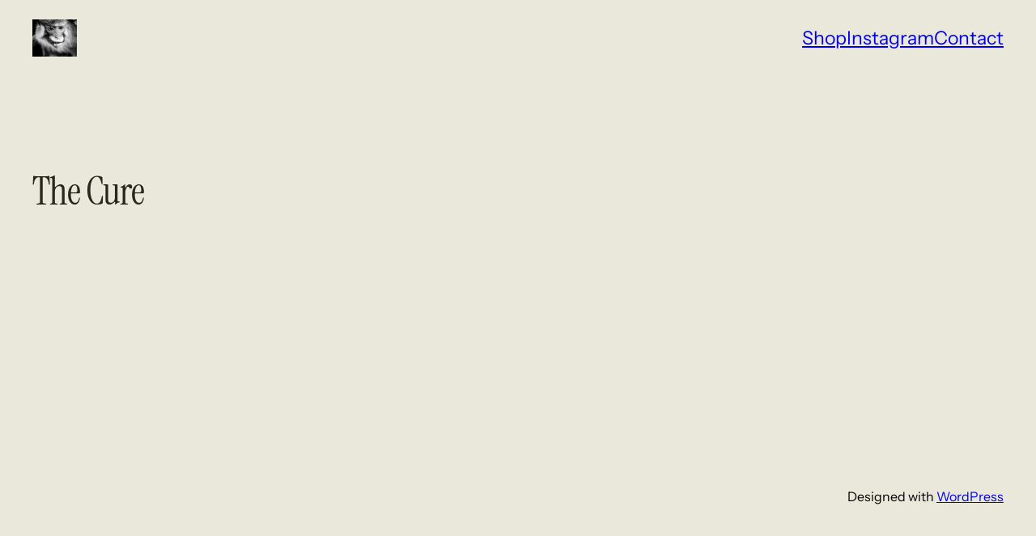

--- FILE ---
content_type: text/css
request_url: https://marcellorompivetro.fr/wp-content/themes/luminance-wpcom/style.css?ver=1.0.1
body_size: 1552
content:
/*
Theme Name: Luminance
Theme URI: https://wordpress.com/themes/luminance/
Description: Luminance is a bold blogging theme with opinionated typography and unique aesthetics that sets your blog apart from the crowd.
Version: 1.0.1
Author: Automattic
Author URI: https://automattic.com
License: GNU General Public License v2 or later
License URI: http://www.gnu.org/licenses/gpl-2.0.html
Text Domain: luminance
*/

/*
 * Control the hover stylings of outline block style.
 * Unnecessary once block styles are configurable via theme.json
 * https://github.com/WordPress/gutenberg/issues/42794
 */
.wp-block-button.is-style-outline >.wp-block-button__link:not(.has-background):hover {
	background-color: var(--wp--preset--color--primary);
	border-color: var(--wp--preset--color--primary);
	color: var(--wp--preset--color--base);
}

/*
 * Link styles
 * https://github.com/WordPress/gutenberg/issues/42319
 */
a {
	text-decoration-thickness: 0.5px !important;
	text-underline-offset: .1em;
}

/*
 * Form field styles
 * https://github.com/WordPress/gutenberg/issues/42319
 */
::placeholder {
	color: var(--wp--preset--color--contrast);
	opacity: 1; /* Firefox */
}

/*
 * Avatar Block
 * Fix border radius setting for the avatar block
 */
.wp-block-avatar a,
.wp-block-avatar img {
	border-radius: inherit;
}

/*
 * Pull quote Block
 * Reset the browser default margins for blockquote element
 * https://github.com/WordPress/gutenberg/issues/44129
 */
.wp-block-pullquote blockquote {
	margin: 0;
}

/*
 * Template Part
 * Remove blockGap from empty template parts
 */
.wp-block-template-part:empty {
	margin-top: 0;
	margin-block-start: 0;
}